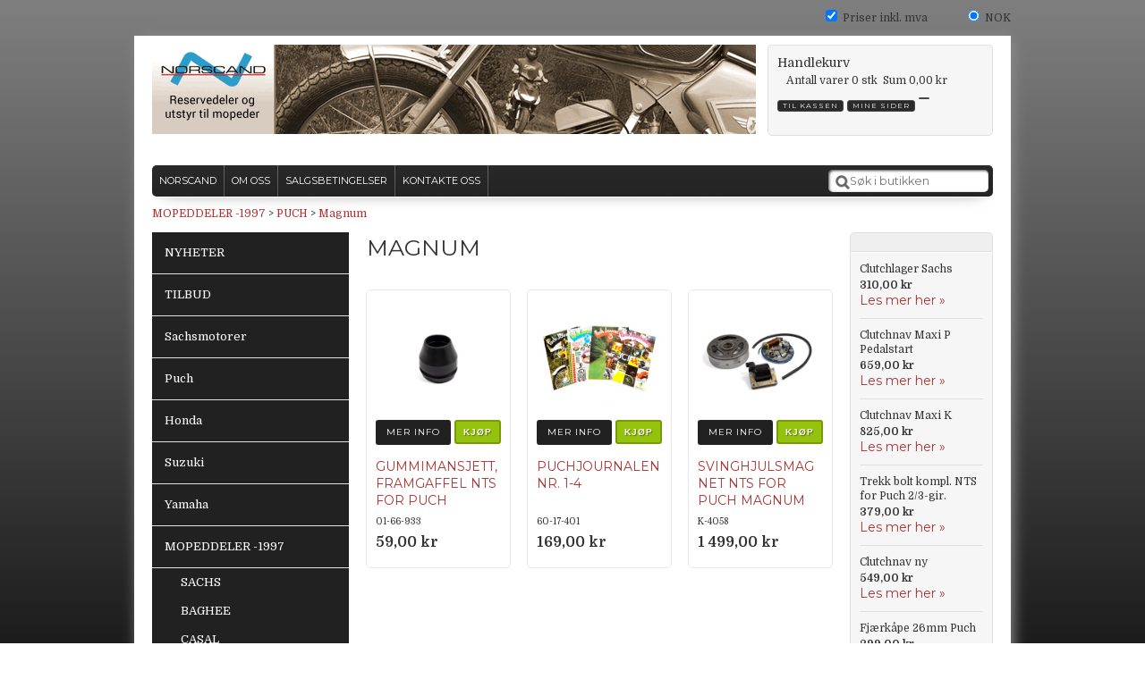

--- FILE ---
content_type: text/html; charset=utf-8
request_url: https://www.norscand.no/mopeddeler-1997/puch/magnum
body_size: 18757
content:

      <!DOCTYPE html>
      <html lang="nb" class="page-listproducts culture-nb ff-under-cart-active">
      <head id="ctl00_ctl00_Head1"><link rel="canonical" href="https://www.norscand.no/mopeddeler-1997/puch/magnum" />		<meta http-equiv="Content-Type" content="text/html; charset=utf-8" />
<link href="/SystemScripts/jquery/fancybox/jquery.fancybox.css" rel="stylesheet" type="text/css" />
<link href="/M1/Production/css/style.css" rel="stylesheet" type="text/css" />
<link href="/M1/Production/css/extra.css" rel="stylesheet" type="text/css" />
<link href="/M1/Production/css/stylefastcheckout.css" rel="stylesheet" type="text/css" />
<link href="/SystemCss/jquery-ui-custom.css" rel="stylesheet" type="text/css" />

          <script src="/bundle/jshead?v=5YJlCo1tIWjvJzMGCOhKk5uetmcSyMdZj3isgmySddo1"></script>

        <script>var JetshopData={"ChannelInfo":{"Active":1,"Total":1,"Data":{"1":{"Name":"Default","Cultures":["da-DK","de-DE","en-GB","fi-FI","nb-NO","sv-SE"],"DefaultCulture":"nb-NO","Currencies":["NOK"],"DefaultCurrency":"NOK"}}},"ProductId":0,"CategoryId":753,"NewsId":0,"ManufacturerId":0,"PageId":0,"Language":"nb","Culture":"nb-NO","Currency":"NOK","CurrencyDecimalSeparator":",","CurrencySymbol":"kr","CurrencyDisplay":"n $","VatIncluded":true,"BreadCrumbs":[["MOPEDDELER -1997","/mopeddeler-1997"],["PUCH","/mopeddeler-1997/puch"],["Magnum","/mopeddeler-1997/puch/magnum"]],"CategoryTemplate":1,"PriceList":"Standard","PriceListId":"2a4e8ddd-da0f-413a-8f63-33fdb9138aef","IsLoggedIn":false,"IsStage":false,"IsStartPage":false,"IsCheckoutHttps":false,"ConnectedCategories":null,"CanonicalCategoryId":0,"CanonicalBreadCrumbs":["www.norscand.no",""],"Urls":{"CountryRootUrl":"/","CheckoutUrl":"/checkout","StageCheckoutUrl":"/stage/checkout","ServicesUrl":"/Services","MyPagesUrl":"/my-pages","StageMyPagesUrl":"/stage/my-pages","LoginUrl":"/login","StageLoginUrl":"/stage/login","SignupUrl":"/signup","SignoutUrl":"/signout","MyPagesOrdersUrl":"/my-pages/orders","MyPagesOrderdetailsUrl":"/my-pages/orderdetails","MyPagesSettingsUrl":"/my-pages/settings","TermsAndConditionsUrl":"salgsbetingelser","CartServiceUrl":"/Services/CartInfoService.asmx/LoadCartInfo"},"Translations":{"FilterAllSelected":"Alle valgte","PlusVAT":"+ moms","Price":"Pris","ProceedToCheckout":"Gå til kassen","OnlyAvailableInWarehouse":"Bare i butikkene","OnlyAvailableInWebshop":"kun online","Menu":"Meny","ViewCart":"Se handlekurv","YourShoppingCart":"Din handlekurv","GettingCart":"Henter handlekurven...","IncludingVAT":"herav mva","Search":"Søke","Sort_ArticleNumber":"Artikkelnummer","Sort_Bestseller":"Bestseller","Sort_Custom":"Custom","Sort_DateAdded":"Lagt til","FilterMobileShowFilter":"Filtrer etter","FilterNoMatch":"Ingen treff for","FilterOk":"Velg","FilterReset":"Nullstill filter","FilterSearch":"Søk etter","FilterSelectAll":"Velg alle","FilterApplyFilter":"Vis produkter","FilterBuyButton":"Kjøp","FilterSelected":"Valgt","FilterStockStatus":"Tilgjengelighet","FilterYes":"Ja","FilterYourChoices":"Ditt valg","FilterClose":"Lukk","FilterInfoButton":"Mer info","FilterLoadMoreProducts":"Last inn flere produkter","FilterMaxPrice":"Pris opp til","FilterMinPrice":"Pris fra","ContinueShopping":"Handle mer","Total":"Summer","TotalItems":"Summer artikler","Cart":"Handlevogn","AddingItemToCart":"Legger vare i handlekurven...","ItemNumber":"Artikkelnummer","Quantity":"Antall","Article":"Artikkel","Sort_Name":"Artikkelnavn","Sort_Price":"Pris","Sort_SubName":"Underproduktnavn","ResponsiveMyPages_OrderCartRecreationItemErrorNotBuyable":"","ResponsiveMyPages_OrderCartRecreationItemErrorOutOfStock":""},"Images":{"20027":["01-66-933.jpg?timestamp=1746697076"],"19541":["Puch_1.jpg?timestamp=1682590483"],"20026":["K-4058.jpg?timestamp=1746696511","K-4058-2-av-3.jpg?timestamp=1746696538"]},"Products":{"20027":{"TemplateItems":[],"Images":["01-66-933.jpg?timestamp=1746697076"],"WasaLeasingMonthlyCost":null},"19541":{"TemplateItems":[],"Images":["Puch_1.jpg?timestamp=1682590483"],"WasaLeasingMonthlyCost":null},"20026":{"TemplateItems":[],"Images":["K-4058.jpg?timestamp=1746696511","K-4058-2-av-3.jpg?timestamp=1746696538"],"WasaLeasingMonthlyCost":null}},"CustomerGroups":null,"SelectedFilters":null,"Order":null,"Customer":{"FirstName":null,"LastName":null,"Email":null,"HasSubscribed":false,"Identifier":null,"MemberNumber":null,"ExternalCustomerId":null,"CheckMemberStatus":false},"DateTime":"2026-01-15T19:54:00+01:00"};</script><script type="text/javascript" src="/SystemScripts/jlib.js"></script>
          <script src="/bundle/jsbody?v=GmkY9Tyf-NYU-juSeQ3EBA6bb0hm8_yvuGsAsHQuDEo1"></script>

        <script type="text/javascript">
var UserIsTimeoutTitle = 'Økten er ikke lenger aktiv';
var UserIsTimeoutMessage = 'Siden vil lastes på nytt på grunn av inaktivitet.';
function ReloadAfterTimeout() {
window.location = 'https://www.norscand.no/mopeddeler-1997/puch/magnum';}
; function systemResetTimeout(){
                        clearTimeout(window.systemTimeoutChecker);
                        window.systemTimeoutChecker=setTimeout(function(){ UserIsTimeout(UserIsTimeoutTitle, UserIsTimeoutMessage, ReloadAfterTimeout); },1190000);
                    };</script>

<script>window.dataLayer = window.dataLayer || [];</script>

<script>
(function(i,s,o,g,r,a,m){i['GoogleAnalyticsObject']=r;i[r]=i[r]||function(){
(i[r].q=i[r].q||[]).push(arguments)},i[r].l=1*new Date();a=s.createElement(o),
m=s.getElementsByTagName(o)[0];a.async=1;a.src=g;m.parentNode.insertBefore(a,m)
})(window,document,'script','//www.google-analytics.com/analytics.js','ga');

ga('create', 'G-9XXYK64RCG', 'auto');
ga('send', 'pageview');

</script>
<title>
	Magnum - www.norscand.no
</title><meta name="description" content="Magnum" /><meta name="keywords" content="Magnum" /></head>
      <body id="ctl00_ctl00_bdy" class="three-columns">
      <form method="post" action="/mopeddeler-1997/puch/magnum" id="aspnetForm" autocomplete="off">
<div class="aspNetHidden">
<input type="hidden" name="__EVENTTARGET" id="__EVENTTARGET" value="" />
<input type="hidden" name="__EVENTARGUMENT" id="__EVENTARGUMENT" value="" />
<input type="hidden" name="__LASTFOCUS" id="__LASTFOCUS" value="" />
<input type="hidden" name="__VIEWSTATE" id="__VIEWSTATE" value="/[base64]/[base64]/[base64]/[base64]" />
</div>

<script type="text/javascript">
//<![CDATA[
var theForm = document.forms['aspnetForm'];
function __doPostBack(eventTarget, eventArgument) {
    if (!theForm.onsubmit || (theForm.onsubmit() != false)) {
        theForm.__EVENTTARGET.value = eventTarget;
        theForm.__EVENTARGUMENT.value = eventArgument;
        theForm.submit();
    }
}
//]]>
</script>


<script src="/WebResource.axd?d=1SYVfJI6ZauwFssmlmHfNFfV2fP_mPLZIsXfhhSOQWlAieGZhfRVAMUnLUlujp9NCXYnIfJUp6TchDNIJYEekDmtcakbh5CRZ_KvInU4dJM1&amp;t=638942282805310136" type="text/javascript"></script>


<script src="/ScriptResource.axd?d=2tCO-XTNAXurvhh_aKP1PuNx_WR3LXcvGrKuvF0lp_7QR1x5EG-6oqZb9S-GiYS4Qllpvqza_5ONUG8hrIql8mo7wZsOKGdtodxvfuAAP_PET2k6MJtTTNQsKa2e4Dnb7_ojgS2BvbX9PZNHvCuT3X4macDblfhrJ-c7oJTUtLkcVOiJPC78cYzIZvMAXc3D0&amp;t=32e5dfca" type="text/javascript"></script>
<script src="/ScriptResource.axd?d=jBEYVaD3FEzjc5wz-jw1R31Mf_3ord9DMddrwpOUibxHms30eWlBpGEk2xgtjhTdLTZ4jwS4WYjU3LwQ2URGpvEpvYmqKR_10IvZshoX5h6gpTLoBD6skIo7CX4HIige10BLt1JekP58thoRHfk4YKK08MaH7M4vlScP1z7gwxF6P4LUKbzpB3YEx4lgIM920&amp;t=32e5dfca" type="text/javascript"></script>
<script src="../../SystemScripts/Product.js?v=4" type="text/javascript"></script>
<script src="/ScriptResource.axd?d=[base64]&amp;t=ffffffffce68e30b" type="text/javascript"></script>
<script src="/ScriptResource.axd?d=[base64]&amp;t=ffffffffce68e30b" type="text/javascript"></script>
<script src="/ScriptResource.axd?d=[base64]&amp;t=ffffffffce68e30b" type="text/javascript"></script>
<script src="/ScriptResource.axd?d=[base64]&amp;t=ffffffffce68e30b" type="text/javascript"></script>
<script src="/ScriptResource.axd?d=pTCmGQXYXBvhwnp3sB8z8XqIi8r44qOqJFIuKzOCj0C-dLpmI8i-1Ozf9ZwLdvsMnuJjiL5F-8u_MPQt_3fuzatZIDopUAmHhoSZISzqwq1cyFO8ghjSxSt1qSDkzbZWsSpPsRiEeTTlQLazsd1gLwau-x8D9YYFL1VSRpNCdwUS36h6K4fFzyHPlDkEasmI0&amp;t=7d5986a" type="text/javascript"></script>
<script src="/ScriptResource.axd?d=OYVyBk1GzkWMYuGfM8q5BoRrmXC1k51ujc8c3lAbhHhgEX9pyXAhH0DR7CibSKHDI2ntDFp6_o5pAkHHNqGo8uYRP3tmeXdkAtvbwTVZbXEuv4fqgHEON9X9l4L9Jjsg7JI9Kf9wRdjGpd3DpLXkewvyeMTS40IBXhyPoXgyRAE1&amp;t=7d5986a" type="text/javascript"></script>
<script src="/ScriptResource.axd?d=9ocHRzy7CHwoKZtriLgZDOxZ2aiDcAGSE4fV4X0H0fMc2cosEmlyXTUYQlrDPvkPBRLUS-uwUCRRMxmQRIeqRV3WVIkA-_n3Y8bLiIrl2aGcaDdFWizDDaU1EuF-Sn98QopC_d_2BlMze7dVJac3mZ-MNLqC12mNMaA8rEmB97g1&amp;t=7d5986a" type="text/javascript"></script>
<script src="/ScriptResource.axd?d=6-2P9rp5UlYkdkcvLdGDfybcOtCALabJ2_s0cfLXWFxituTDU7S_jmurX3zTF5enf6gJvHQwQGyvaOonFvRLdkF2Cmsecry0dd49vFw3_L2IGsTym2Ok4PSTyjXv1xyu_rWF5rbuFDVa39367_329yVAXnBHcC1IhOo8hfxUbDk1&amp;t=7d5986a" type="text/javascript"></script>
<script src="/ScriptResource.axd?d=Z4OdJxLV5w5fqmWZ-stJ-4lPJ3ZWT3R8tB8Dv45asfJoYJG1PePMwFWbypECkmXeIUAUUHV_3Ec7YNJ_la5h9i2EF76inLccfza5QOnl5wOSVaMrg2H8qpLHim1VIcpVn_YhSPjYaSLqhU8YPEnTUzYwN40l0PNQ0ORrhYrjvoOUOgNNopYDdZS5npP4b9if0&amp;t=7d5986a" type="text/javascript"></script>
<script src="/ScriptResource.axd?d=jUXnz37GA_P7dFEuLIIw40z5Gj070DGPa4_TcLt55ZMjoATi_tMlzSmnjiS6SjOO2TNaWaevyZcE6XzGIn5cDvhFq0z5U-kuf4IkV7GWKm-RCbJN6mckP_7QM0Y3GKwmxlrJXfqOalsfGFZjEdiNGvZ0bBX7VM2-BJGDL-XDOFk1&amp;t=7d5986a" type="text/javascript"></script>
<script src="/ScriptResource.axd?d=Xvn9xuOrOJ7Bpcye8PZ4pmrYG1jpN1DKhpetCs7JKesvxZFI7Ygz34mHtCY2Y4rQ_uw5gspilGxB8Q8hr3txymbno0GrALrxIQUgdsgChc_RTPT7DGNXH6rAiCpBFtutXegZ63OJUkly2jdtYjXcgU9rNUCAZXx3zFlz4QUtwxw1&amp;t=7d5986a" type="text/javascript"></script>
<script src="../../Services/General.asmx/js" type="text/javascript"></script>
			<div class="aspNetHidden">

				<input type="hidden" name="__VIEWSTATEGENERATOR" id="__VIEWSTATEGENERATOR" value="C5724159" />
				<input type="hidden" name="__EVENTVALIDATION" id="__EVENTVALIDATION" value="/wEdAAfQ4Rsnh7W01JyEypaFrJcw6oSTpmQOezSHlAj3hv9iSBTK/7S1aRdID6NxsRLMq4s52vPRlJfwz5yXVrzpyH9TI0pMBLlCmutaxWddnAkvP/EKD+aCjkVOLohtnsJNxg4AxCjeMCdmvub7oNGabR0P2yR1NdGSYzMosR0xkVp17+4UmP9QdfksUEoAb2z7vEw=" />
			</div>
      <script type="text/javascript">
//<![CDATA[
Sys.WebForms.PageRequestManager._initialize('ctl00$ctl00$sm', 'aspnetForm', [], [], [], 90, 'ctl00$ctl00');
//]]>
</script>


      <script type="text/javascript">
        var alertText = 'Du må fylle ut mer enn 1 tegn.';
      </script>

<div id="cip"><div id="ctl00_ctl00_cip_tag">

</div><div id="ctl00_ctl00_cip_anShow">

</div><div id="ctl00_ctl00_cip_anClose">

</div></div>
<div class="popup-info-box">
    <div class="popup-info-box-close">
    </div>
    <div class="popup-info-box-content">
    </div>
</div>


<div id="document-wrapper" class="clear">
    <div id="page-top">
    </div>
    <div id="main-wrapper" class="clear">
        <div id="border-top">
            <div class="inner">
                <div class="culture-selector-wrapper">
                    





                </div>
                <div class="currency-selector-wrapper">
                    <span id="ctl00_ctl00_ctl02_ctl00_ctl00_spanCurrencySelectorItem" class="CurrencySelectorItem selected">
    
        <span class="currency-selector-item">
            <span id="ctl00_ctl00_ctl02_ctl00_ctl00_labHeader"></span>
            <span class="CurrencySelectorInput CurrencySelectorInput1">
                <input id="ctl00_ctl00_ctl02_ctl00_ctl00_currencySelectorOption" type="radio" checked="checked" onchange="Services.general.SetDisplayCurrency(&#39;NOK&#39;);return false;" value="currencySelectorOption" />
            </span>
            <span class="CurrencySelectorLabel CurrencySelectorLabel1">
                <label for="ctl00_ctl00_ctl02_ctl00_ctl00_currencySelectorOption" id="ctl00_ctl00_ctl02_ctl00_ctl00_labCurrency">NOK</label>
            </span>
        </span>
    
    
</span>
                </div>
                <div class="vat-selector-wrapper">
    <span class="vat-selector-input">
        <input id="ctl00_ctl00_ctl03_ctl00_ctl00_vatSelectorChkVAT" type="checkbox" name="ctl00$ctl00$ctl03$ctl00$ctl00$vatSelectorChkVAT" checked="checked" onclick="javascript:setTimeout(&#39;__doPostBack(\&#39;ctl00$ctl00$ctl03$ctl00$ctl00$vatSelectorChkVAT\&#39;,\&#39;\&#39;)&#39;, 0)" />
    </span>
    <span class="vat-selector-label">
        <span id="ctl00_ctl00_ctl03_ctl00_ctl00_VatSelectorLabel">Priser inkl. mva</span>
    </span>
</div>
            </div>
        </div>
        <div id="wrapper-page">
            <div id="border-left">
                <div class="inner">
                    <div class="inner2">
                    </div>
                </div>
            </div>
            <div id="wrapper-page-content">
                <div id="header">
                    <div class="logo-wrapper">
    <div class="logo-header">
        <span id="ctl00_ctl00_ctl04_ctl00_ctl00_labTitle"></span></div>
    <div class="logo-body">
        <input type="image" name="ctl00$ctl00$ctl04$ctl00$ctl00$imgLogo" id="ctl00_ctl00_ctl04_ctl00_ctl00_imgLogo" title="Trysil Bilberging As NO 982 495 571 mva" src="/production/images/logo.png" alt="Trysil Bilberging As NO 982 495 571 mva" />
    </div>
    <div class="logo-footer"></div>
</div>

                    <div class="cart-area-wrapper">
                        
<div class="small-cart-wrapper">
    <div class="small-cart-header">
        <span><span id="ctl00_ctl00_Cart1_ctl00_ctl00_SmallCartHeaderLabel">Handlekurv</span></span>
    </div>
    <div id="ctl00_ctl00_Cart1_ctl00_ctl00_SmallCartBody" class="small-cart-body">
        <div class="small-cart-items">
             <span class="small-cart-items-label"><span id="ctl00_ctl00_Cart1_ctl00_ctl00_SmallCartItemsLabel">Antall varer</span></span>
             <span class="small-cart-items-value">0</span>
             <span class="small-cart-items-suffix"><span id="ctl00_ctl00_Cart1_ctl00_ctl00_SmallCartItemsPcs">stk</span></span>
        </div>
        <div id="ctl00_ctl00_Cart1_ctl00_ctl00_SmallCartSumPanel" class="small-cart-sum">
	
            <span class="small-cart-sum-label"><span id="ctl00_ctl00_Cart1_ctl00_ctl00_SmallCartSummaLabel">Sum</span></span>
            <span class="small-cart-sum-value">0,00 kr</span>
        
</div>
    </div>
    

<div class="SmallCartButtons">
    <a class="button checkout-text button-disabled" id="ctl00_ctl00_Cart1_ctl00_ctl00_CartNavigation_ctl00_ctl00_CheckoutButton" rel="nofollow"><span>Til kassen</span></a>
    <a class="button mypages-text button-disabled" id="ctl00_ctl00_Cart1_ctl00_ctl00_CartNavigation_ctl00_ctl00_MyPagesButton" rel="nofollow"><span>Mine sider</span></a>
    <a class="button fancybox-iframe-login login-text" id="ctl00_ctl00_Cart1_ctl00_ctl00_CartNavigation_ctl00_ctl00_LoginText" href="https://www.norscand.no/FastLogin.aspx?ReturnURL=%2fmopeddeler-1997%2fpuch%2fmagnum" rel="nofollow"><span></span></a>
    
</div>
    
    <div class="small-cart-footer">
    </div>
</div>
                        <div id='FreeFreight_Cart' onclick='SwitchExpand(this);'></div>

                        <!--Voucher is no longer supported-->
                    </div>
                    <div class="sub-cart-wrapper"></div>
                    <div id="nav-wrapper">
                        <div class="nav-bar">
                            <div id="ctl00_ctl00_ctl05_ctl00_ctl00_pnlPageLinkWrapper" class="page-link-wrapper pagelink1">
	
    <a id="ctl00_ctl00_ctl05_ctl00_ctl00_hlPage" class="page-link" href="/"><span class="link-spacer-left"><span id="ctl00_ctl00_ctl05_ctl00_ctl00_labSeparator"></span></span><span id="ctl00_ctl00_ctl05_ctl00_ctl00_labText" class="link-text">Norscand</span><span class="link-spacer-right"></span></a>

</div><div id="ctl00_ctl00_ctl05_ctl01_ctl00_pnlPageLinkWrapper" class="page-link-wrapper pagelink2">
	
    <a id="ctl00_ctl00_ctl05_ctl01_ctl00_hlPage" class="page-link" href="/om-oss"><span class="link-spacer-left"><span id="ctl00_ctl00_ctl05_ctl01_ctl00_labSeparator"></span></span><span id="ctl00_ctl00_ctl05_ctl01_ctl00_labText" class="link-text">Om oss</span><span class="link-spacer-right"></span></a>

</div><div id="ctl00_ctl00_ctl05_ctl02_ctl00_pnlPageLinkWrapper" class="page-link-wrapper pagelink3">
	
    <a id="ctl00_ctl00_ctl05_ctl02_ctl00_hlPage" class="page-link" href="/salgsbetingelser"><span class="link-spacer-left"><span id="ctl00_ctl00_ctl05_ctl02_ctl00_labSeparator"></span></span><span id="ctl00_ctl00_ctl05_ctl02_ctl00_labText" class="link-text">Salgsbetingelser</span><span class="link-spacer-right"></span></a>

</div><div id="ctl00_ctl00_ctl05_ctl03_ctl00_pnlPageLinkWrapper" class="page-link-wrapper pagelink4">
	
    <a id="ctl00_ctl00_ctl05_ctl03_ctl00_hlPage" class="page-link" href="/kontakte-oss"><span class="link-spacer-left"><span id="ctl00_ctl00_ctl05_ctl03_ctl00_labSeparator"></span></span><span id="ctl00_ctl00_ctl05_ctl03_ctl00_labText" class="link-text">Kontakte oss</span><span class="link-spacer-right"></span></a>

</div>
                        </div>
                        <div id="ctl00_ctl00_searchBox" DisplayType="Basic" class="search-box-wrapper">
	<div class="search-box-header">S&#248;k i butikken</div><div class="search-box-body"><div class="search-box-input"><input name="ctl00$ctl00$searchBox$tbSearch" id="ctl00_ctl00_searchBox_tbSearch" type="search" placeholder="Søk i butikken" /></div><div class="search-box-button"><a id="ctl00_ctl00_searchBox_SearchBoxButton" class="search-icon" title="Search" href="javascript:DoSearch(&#39;/searchresults&#39;, &#39;ctl00_ctl00_searchBox_tbSearch&#39;, &quot;Du må fylle ut mer enn 1 tegn.&quot;, 20);"><img src="../../M1/Production/images/buttons/nb-NO/search.png" /></a></div></div><div class="search-box-footer"></div>
</div>
                    </div>
                    
                    <div id="sub-nav-wrapper">
                        <a class="breadcrumb-link" href="/mopeddeler-1997">MOPEDDELER -1997</a><span class="breadcrumb-spacer"> > </span><a class="breadcrumb-link" href="/mopeddeler-1997/puch">PUCH</a><span class="breadcrumb-spacer"> > </span><a class="breadcrumb-link" href="/mopeddeler-1997/puch/magnum">Magnum</a>
                    </div>
                </div>
                <div class="marquee"></div>
                
      <div id="content-wrapper" >
    
                <div id="left-area">
                    <div class="content">
                        <!-- Column 1 -->
                        <div id='FreeFreight_LeftArea' onclick='SwitchExpand(this);'></div>

						<ul id="category-navigation" class="category-navigation lv1"><li class="lv1 pos1 first"><a href="/nyheter-1">NYHETER</a></li><li class="lv1 pos2"><a href="/tilbud">TILBUD</a></li><li class="lv1 pos3 has-subcategories"><a href="/sachsmotorer">Sachsmotorer</a></li><li class="lv1 pos4 has-subcategories"><a href="/puch">Puch</a></li><li class="lv1 pos5 has-subcategories"><a href="/honda">Honda</a></li><li class="lv1 pos6 has-subcategories"><a href="/suzuki">Suzuki</a></li><li class="lv1 pos7 has-subcategories"><a href="/yamaha">Yamaha</a></li><li class="lv1 pos8 active has-subcategories"><a href="/mopeddeler-1997">MOPEDDELER -1997</a><ul class="lv2"><li class="lv2 pos1 first has-subcategories"><a href="/mopeddeler-1997/sachs">SACHS</a></li><li class="lv2 pos2 has-subcategories"><a href="/mopeddeler-1997/baghee">BAGHEE</a></li><li class="lv2 pos3 has-subcategories"><a href="/mopeddeler-1997/casal">CASAL</a></li><li class="lv2 pos4 has-subcategories"><a href="/mopeddeler-1997/crescent-1965">CRESCENT -1965</a></li><li class="lv2 pos5"><a href="/mopeddeler-1997/dkw">DKW</a></li><li class="lv2 pos6 has-subcategories"><a href="/mopeddeler-1997/fram-king">FRAM-KING</a></li><li class="lv2 pos7 has-subcategories"><a href="/mopeddeler-1997/gilera">GILERA</a></li><li class="lv2 pos8"><a href="/mopeddeler-1997/hercules">HERCULES</a></li><li class="lv2 pos9 has-subcategories"><a href="/mopeddeler-1997/husqvarna">HUSQVARNA</a></li><li class="lv2 pos10 has-subcategories"><a href="/mopeddeler-1997/ilo">ILO</a></li><li class="lv2 pos11 has-subcategories"><a href="/mopeddeler-1997/kreidler">KREIDLER</a></li><li class="lv2 pos12"><a href="/mopeddeler-1997/ktm">KTM</a></li><li class="lv2 pos13 has-subcategories"><a href="/mopeddeler-1997/mcbmonarkcrescent">MCB(Monark/Crescent)</a></li><li class="lv2 pos14 has-subcategories"><a href="/mopeddeler-1997/mustang">MUSTANG</a></li><li class="lv2 pos15"><a href="/mopeddeler-1997/nsu">NSU</a></li><li class="lv2 pos16 has-subcategories"><a href="/mopeddeler-1997/piaggio">PIAGGIO</a></li><li class="lv2 pos17 active has-subcategories"><a href="/mopeddeler-1997/puch">PUCH</a><ul class="lv3"><li class="lv3 pos1 first has-subcategories"><a href="/mopeddeler-1997/puch/alabama">Alabama</a></li><li class="lv3 pos2 has-subcategories"><a href="/mopeddeler-1997/puch/dakota">Dakota</a></li><li class="lv3 pos3 has-subcategories"><a href="/mopeddeler-1997/puch/florida-mfl">Florida mfl.</a></li><li class="lv3 pos4 active selected has-subcategories"><a href="/mopeddeler-1997/puch/magnum">Magnum</a><ul class="lv4"><li class="lv4 pos1 first"><a href="/mopeddeler-1997/puch/magnum/bakhjul">Bakhjul</a></li><li class="lv4 pos2"><a href="/mopeddeler-1997/puch/magnum/bensintank">Bensintank</a></li><li class="lv4 pos3"><a href="/mopeddeler-1997/puch/magnum/cylindertopplock">Cylinder/Topplock</a></li><li class="lv4 pos4"><a href="/mopeddeler-1997/puch/magnum/dekaler">Dekaler</a></li><li class="lv4 pos5"><a href="/mopeddeler-1997/puch/magnum/drev-kedja">Drev & Kedja</a></li><li class="lv4 pos6"><a href="/mopeddeler-1997/puch/magnum/eldelarchassi">Eldelar/Chassi</a></li><li class="lv4 pos7"><a href="/mopeddeler-1997/puch/magnum/framgaffel">Framgaffel</a></li><li class="lv4 pos8"><a href="/mopeddeler-1997/puch/magnum/framhjultrumbroms">Framhjul/trumbroms</a></li><li class="lv4 pos9"><a href="/mopeddeler-1997/puch/magnum/forgasareinsug">Förgasare/Insug</a></li><li class="lv4 pos10"><a href="/mopeddeler-1997/puch/magnum/forgasardelar-17mm">Förgasardelar 17mm</a></li><li class="lv4 pos11"><a href="/mopeddeler-1997/puch/magnum/generatortandning">Generator/tändning</a></li><li class="lv4 pos12"><a href="/mopeddeler-1997/puch/magnum/kickstart">Kickstart</a></li><li class="lv4 pos13"><a href="/mopeddeler-1997/puch/magnum/kolvkolvringar">Kolv/kolvringar</a></li><li class="lv4 pos14"><a href="/mopeddeler-1997/puch/magnum/koppling">Koppling</a></li><li class="lv4 pos15"><a href="/mopeddeler-1997/puch/magnum/motorkapor">Motorkåpor</a></li><li class="lv4 pos16"><a href="/mopeddeler-1997/puch/magnum/packningar-packboxar">Packningar & Packboxar</a></li><li class="lv4 pos17"><a href="/mopeddeler-1997/puch/magnum/styrehandtagwire">Styre/Handtag/Wire</a></li><li class="lv4 pos18"><a href="/mopeddeler-1997/puch/magnum/stotdampare-svinggaffel">Stötdämpare & Svinggaffel</a></li><li class="lv4 pos19"><a href="/mopeddeler-1997/puch/magnum/vevaxelramlager">Vevaxel/ramlager</a></li><li class="lv4 pos20 last"><a href="/mopeddeler-1997/puch/magnum/vaxelmekanism">Växelmekanism</a></li></ul></li><li class="lv3 pos5 has-subcategories"><a href="/mopeddeler-1997/puch/maxi">Maxi</a></li><li class="lv3 pos6 has-subcategories"><a href="/mopeddeler-1997/puch/monza-mfl">Monza mfl</a></li><li class="lv3 pos7 has-subcategories"><a href="/mopeddeler-1997/puch/racing">Racing</a></li><li class="lv3 pos8 last"><a href="/mopeddeler-1997/puch/ovriga">Övriga</a></li></ul></li><li class="lv2 pos18 has-subcategories"><a href="/mopeddeler-1997/rex">REX</a></li><li class="lv2 pos19 has-subcategories"><a href="/mopeddeler-1997/solex">SOLEX</a></li><li class="lv2 pos20 has-subcategories"><a href="/mopeddeler-1997/tempo-dbs">TEMPO </a></li><li class="lv2 pos21 has-subcategories"><a href="/mopeddeler-1997/tomos">TOMOS</a></li><li class="lv2 pos22 has-subcategories"><a href="/mopeddeler-1997/victoria">VICTORIA</a></li><li class="lv2 pos23 has-subcategories"><a href="/mopeddeler-1997/zndapp">ZÜNDAPP</a></li><li class="lv2 pos24 last"><a href="/mopeddeler-1997/ovriga">ÖVRIGA</a></li></ul></li><li class="lv1 pos9 has-subcategories"><a href="/varemoped">FLAKMOPED</a></li><li class="lv1 pos10 has-subcategories"><a href="/universal">UNIVERSAL</a></li><li class="lv1 pos11 has-subcategories"><a href="/tempotrim">TEMPOTRIM</a></li><li class="lv1 pos12"><a href="/ferdige-pakker">FERDIGE PAKKER</a></li><li class="lv1 pos13 has-subcategories"><a href="/lifan-motorer">LIFAN MOTORER</a></li><li class="lv1 pos14 has-subcategories"><a href="/dekk">Dekk, Slanger og Felgbånd</a></li><li class="lv1 pos15"><a href="/ovrig">Øvrig</a></li><li class="lv1 pos16 last"><a href="/div-forgasser">Div. forgasser</a></li></ul>
                        
                        <div id="ctl00_ctl00_itc">
				<div class="InfoTextWrapper"><img src="/systemimages/cmn/partnericons-visa.png" alt="Visa" title="Visa" class="jspartner-logo jspartner-logos-visa" />
<img src="/systemimages/cmn/partnericons-mastercard.png" alt="MasterCard" title="MasterCard" class="jspartner-logo jspartner-logos-mastercard" />
<img src="/systemimages/cmn/partnericons-klarnafaktura-new.png" alt="Klarna Faktura" title="Klarna Faktura" class="jspartner-logo jspartner-logos-klarnafaktura-new" />
<img src="/systemimages/cmn/partnericons-klarnakonto-new.png" alt="Klarna Konto" title="Klarna Konto" class="jspartner-logo jspartner-logos-klarnakonto-new" />


<!--
<div style="text-align:center;">
<img border="0" src="pub_images/original/visa_mastercard_2_1__1777.gif
">
 <br /><br />
<div style=" padding-top: 6px; display: block; width: 150px; text-align: center; background-color: white;">
<a href="http://klarna.com/sv/betala/klarna-faktura" target="_blank"><img border="0" src="/img/cmn/klarna_faktureramig.jpg"></a><br>

<a href="http://klarna.com/sv/betala/klarna-konto" target="_blank"><img border="0" src="/img/cmn/klarna_konto.jpg"></a><br>
</div>

</div> --></div>
			</div>
                    </div>
                </div>
                <div id="main-area">
                            
                    <div class="content">
                        <!-- Column 2 -->
                        

<div class="CategoryPageWrapper">
    
    

    <div class='category-header-wrapper'><div class='category-header-title'><h1>Magnum</h1></div><div class='category-header-subtitle'></div></div>
		    
      <div id="ctl00_ctl00_main_rightmain_ctl02_ctl02_pnlRest" class="product-outer-wrapper" class="product-outer-wrapper" data-id="20027">
				
    
		    <div class="product-wrapper">
		        <div class="product-image"><a id="ctl00_ctl00_main_rightmain_ctl02_ctl02_hlImageLink" href="/mopeddeler-1997/puch/magnum/gummimansjett--framgaffel-nts-for-puch-magnum-x"><img id="ctl00_ctl00_main_rightmain_ctl02_ctl02_imgRest" class="lazyimg" title="" data-original="/pub_images/medium/01-66-933.jpg?timestamp=1746697076" src="../../Production/images/grey.gif" alt="Gummimansjett, framgaffel NTS for Puch Magnum X" /></a></div>
		        <div class="product-buttons">
                    <a class="button-info" id="ctl00_ctl00_main_rightmain_ctl02_ctl02_linkView" href="/mopeddeler-1997/puch/magnum/gummimansjett--framgaffel-nts-for-puch-magnum-x"><span>Mer info</span></a><a class="buy-button" id="ctl00_ctl00_main_rightmain_ctl02_ctl02_buyLink" onclick="AddItemToCart(this,'ctl00_ctl00_main_rightmain_ctl02_ctl02', '20027', 'nb-NO', null, null, false);"><span>Kj&#248;p</span></a>
                </div>
		        <div class="product-name"><h3><a id="ctl00_ctl00_main_rightmain_ctl02_ctl02_hlName" title="Gummimansjett, framgaffel NTS for Puch Magnum X" data-productid="20027" href="/mopeddeler-1997/puch/magnum/gummimansjett--framgaffel-nts-for-puch-magnum-x">Gummimansjett, framgaffel NTS for Puch Magnum X</a></h3><span id="ctl00_ctl00_main_rightmain_ctl02_ctl02_labSubNameRest" class="product-subname"></span></div>
		        <div class="product-list-article-number"><span id="ctl00_ctl00_main_rightmain_ctl02_ctl02_labArticleNo">01-66-933</span></div>
		        <div class="product-price"><div id="ctl00_ctl00_main_rightmain_ctl02_ctl02_pnlPrice" class="price-standard">
					<span id="ctl00_ctl00_main_rightmain_ctl02_ctl02_labProductListPrice" class="price-amount">59,00&nbsp;kr</span>
				</div><div class="price-previous"><span id="ctl00_ctl00_main_rightmain_ctl02_ctl02_labPricePrevious" class="price-amount"></span></div></div>
		        <div class="product-list-description"><span id="ctl00_ctl00_main_rightmain_ctl02_ctl02_labDescription"></span></div>
		    </div>
            
      
			</div>
    
		
		    
      <div id="ctl00_ctl00_main_rightmain_ctl02_ctl03_pnlRest" class="product-outer-wrapper" class="product-outer-wrapper" data-id="19541">
				
    
		    <div class="product-wrapper">
		        <div class="product-image"><a id="ctl00_ctl00_main_rightmain_ctl02_ctl03_hlImageLink" href="/mopeddeler-1997/puch/magnum/puchjournalen-nr-1-4"><img id="ctl00_ctl00_main_rightmain_ctl02_ctl03_imgRest" class="lazyimg" title="" data-original="/pub_images/medium/Puch_1.jpg?timestamp=1682590483" src="../../Production/images/grey.gif" alt="Puchjournalen Nr. 1-4" /></a></div>
		        <div class="product-buttons">
                    <a class="button-info" id="ctl00_ctl00_main_rightmain_ctl02_ctl03_linkView" href="/mopeddeler-1997/puch/magnum/puchjournalen-nr-1-4"><span>Mer info</span></a><a class="buy-button" id="ctl00_ctl00_main_rightmain_ctl02_ctl03_buyLink" onclick="AddItemToCart(this,'ctl00_ctl00_main_rightmain_ctl02_ctl03', '19541', 'nb-NO', null, null, false);"><span>Kj&#248;p</span></a>
                </div>
		        <div class="product-name"><h3><a id="ctl00_ctl00_main_rightmain_ctl02_ctl03_hlName" title="Puchjournalen Nr. 1-4" data-productid="19541" href="/mopeddeler-1997/puch/magnum/puchjournalen-nr-1-4">Puchjournalen Nr. 1-4</a></h3><span id="ctl00_ctl00_main_rightmain_ctl02_ctl03_labSubNameRest" class="product-subname"></span></div>
		        <div class="product-list-article-number"><span id="ctl00_ctl00_main_rightmain_ctl02_ctl03_labArticleNo">60-17-401</span></div>
		        <div class="product-price"><div id="ctl00_ctl00_main_rightmain_ctl02_ctl03_pnlPrice" class="price-standard">
					<span id="ctl00_ctl00_main_rightmain_ctl02_ctl03_labProductListPrice" class="price-amount">169,00&nbsp;kr</span>
				</div><div class="price-previous"><span id="ctl00_ctl00_main_rightmain_ctl02_ctl03_labPricePrevious" class="price-amount"></span></div></div>
		        <div class="product-list-description"><span id="ctl00_ctl00_main_rightmain_ctl02_ctl03_labDescription"></span></div>
		    </div>
            
      
			</div>
    
		
		    
      <div id="ctl00_ctl00_main_rightmain_ctl02_ctl04_pnlRest" class="product-outer-wrapper" class="product-outer-wrapper" data-id="20026">
				
    
		    <div class="product-wrapper">
		        <div class="product-image"><a id="ctl00_ctl00_main_rightmain_ctl02_ctl04_hlImageLink" href="/mopeddeler-1997/puch/magnum/svinghjulsmagnet-nts-for-puch-magnum"><img id="ctl00_ctl00_main_rightmain_ctl02_ctl04_imgRest" class="lazyimg" title="" data-original="/pub_images/medium/K-4058.jpg?timestamp=1746696511" src="../../Production/images/grey.gif" alt="Svinghjulsmagnet NTS for Puch Magnum" /></a></div>
		        <div class="product-buttons">
                    <a class="button-info" id="ctl00_ctl00_main_rightmain_ctl02_ctl04_linkView" href="/mopeddeler-1997/puch/magnum/svinghjulsmagnet-nts-for-puch-magnum"><span>Mer info</span></a><a class="buy-button" id="ctl00_ctl00_main_rightmain_ctl02_ctl04_buyLink" onclick="AddItemToCart(this,'ctl00_ctl00_main_rightmain_ctl02_ctl04', '20026', 'nb-NO', null, null, false);"><span>Kj&#248;p</span></a>
                </div>
		        <div class="product-name"><h3><a id="ctl00_ctl00_main_rightmain_ctl02_ctl04_hlName" title="Svinghjulsmagnet NTS for Puch Magnum" data-productid="20026" href="/mopeddeler-1997/puch/magnum/svinghjulsmagnet-nts-for-puch-magnum">Svinghjulsmagnet NTS for Puch Magnum</a></h3><span id="ctl00_ctl00_main_rightmain_ctl02_ctl04_labSubNameRest" class="product-subname"></span></div>
		        <div class="product-list-article-number"><span id="ctl00_ctl00_main_rightmain_ctl02_ctl04_labArticleNo">K-4058</span></div>
		        <div class="product-price"><div id="ctl00_ctl00_main_rightmain_ctl02_ctl04_pnlPrice" class="price-standard">
					<span id="ctl00_ctl00_main_rightmain_ctl02_ctl04_labProductListPrice" class="price-amount">1 499,00&nbsp;kr</span>
				</div><div class="price-previous"><span id="ctl00_ctl00_main_rightmain_ctl02_ctl04_labPricePrevious" class="price-amount"></span></div></div>
		        <div class="product-list-description"><span id="ctl00_ctl00_main_rightmain_ctl02_ctl04_labDescription">Tekniske data:<br />Statorplate, ytre diameter: Ø= ca. 90 mm<br />Statorplate, boltavstand c-c: ca. ...</span></div>
		    </div>
            
      
			</div>
    
		
</div>

                    </div>
                            
                    <!-- Loading overlay has to be inside content wrapper beacuse right now we are only suporting overlay on the main content -->
                    <div id='loadingOverlay' style='display: none; position: absolute; background: #fff;
     z-index: 9999'>
                        <img id='imgLoad' style='position: absolute;' src='/Default/images/ajax-loader-big.gif' />
                    </div>
                </div>
                
    

<div id="right-area">
    <div class="content">
        <!-- Column 3 -->
        <div id='FreeFreight_RightArea' onclick='SwitchExpand(this);'></div>
			
        
        
        <div id="ctl00_ctl00_right_listproducts" class="simple-product-list-wrapper box-wrapper">
				<div class="simple-product-list-header box-header"></div><div class="simple-product-list-body box-body"><div class="simple-product-list-item"><div class="simple-product-list-item-text"><span class="simple-product-list-item-name">Clutchlager Sachs</span></div><div class="simple-product-list-item-price"><span class="price-standard"><span class="price-standard-price-amount"> 310,00 kr</span></span></div><div class="simple-product-list-item-read-more"><a href="/sachsmotorer/4-girs-corvette/motor/clutch/kopplingslager-sachs"><span>Les mer her &raquo;</span></a></div><div class="spacer"></div></div><div class="simple-product-list-item-separator"></div><div class="simple-product-list-item"><div class="simple-product-list-item-text"><span class="simple-product-list-item-name">Clutchnav Maxi P Pedalstart</span></div><div class="simple-product-list-item-price"><span class="price-standard"><span class="price-standard-price-amount"> 659,00 kr</span></span></div><div class="simple-product-list-item-read-more"><a href="/puch/kopplingsnav-maxi-p"><span>Les mer her &raquo;</span></a></div><div class="spacer"></div></div><div class="simple-product-list-item-separator"></div><div class="simple-product-list-item"><div class="simple-product-list-item-text"><span class="simple-product-list-item-name">Clutchnav Maxi K</span></div><div class="simple-product-list-item-price"><span class="price-standard"><span class="price-standard-price-amount"> 825,00 kr</span></span></div><div class="simple-product-list-item-read-more"><a href="/puch/kopplingsnav-maxi-k"><span>Les mer her &raquo;</span></a></div><div class="spacer"></div></div><div class="simple-product-list-item-separator"></div><div class="simple-product-list-item"><div class="simple-product-list-item-text"><span class="simple-product-list-item-name">Trekk bolt kompl. NTS for Puch 2/3-gir.</span></div><div class="simple-product-list-item-price"><span class="price-standard"><span class="price-standard-price-amount"> 379,00 kr</span></span></div><div class="simple-product-list-item-read-more"><a href="/puch/ds50-alabama-mexico/motor/clutch/dragbult-uppdaterad-kvalit"><span>Les mer her &raquo;</span></a></div><div class="spacer"></div></div><div class="simple-product-list-item-separator"></div><div class="simple-product-list-item"><div class="simple-product-list-item-text"><span class="simple-product-list-item-name">Clutchnav ny</span></div><div class="simple-product-list-item-price"><span class="price-standard"><span class="price-standard-price-amount"> 549,00 kr</span></span></div><div class="simple-product-list-item-read-more"><a href="/puch/n50-monza/motor/clutch/kopplingsnav-nya"><span>Les mer her &raquo;</span></a></div><div class="spacer"></div></div><div class="simple-product-list-item-separator"></div><div class="simple-product-list-item"><div class="simple-product-list-item-text"><span class="simple-product-list-item-name">Fjærkåpe 26mm Puch</span></div><div class="simple-product-list-item-price"><span class="price-standard"><span class="price-standard-price-amount"> 299,00 kr</span></span></div><div class="simple-product-list-item-read-more"><a href="/puch/ds50-alabama-mexico/motor/clutch/fjaderkapa-26mm-beg"><span>Les mer her &raquo;</span></a></div><div class="spacer"></div></div><div class="simple-product-list-item-separator"></div><div class="simple-product-list-item"><div class="simple-product-list-item-text"><span class="simple-product-list-item-name">Pedalarmssett NTS for Sachs 50/2, 50/3, 50/4</span></div><div class="simple-product-list-item-price"><span class="price-standard"><span class="price-standard-price-amount"> 519,00 kr</span></span></div><div class="simple-product-list-item-read-more"><a href="/mopeddeler-1997/sachs/sachs-50a/tramp-kapor/pedalarmar-transport"><span>Les mer her &raquo;</span></a></div><div class="spacer"></div></div><div class="simple-product-list-item-separator"></div><div class="simple-product-list-item"><div class="simple-product-list-item-text"><span class="simple-product-list-item-name">Pedalarmer Puch</span></div><div class="simple-product-list-item-price"><span class="price-standard"><span class="price-standard-price-amount"> 659,00 kr</span></span></div><div class="simple-product-list-item-read-more"><a href="/puch/pedalarmar-puch"><span>Les mer her &raquo;</span></a></div><div class="spacer"></div></div><div class="simple-product-list-item-separator"></div><div class="simple-product-list-item"><div class="simple-product-list-item-text"><span class="simple-product-list-item-name">Medbringer til kickstart Maxi/Magnum</span></div><div class="simple-product-list-item-price"><span class="price-standard"><span class="price-standard-price-amount"> 379,00 kr</span></span></div><div class="simple-product-list-item-read-more"><a href="/puch/medbringare-maximagnum"><span>Les mer her &raquo;</span></a></div><div class="spacer"></div></div><div class="simple-product-list-item-separator"></div><div class="simple-product-list-item"><div class="simple-product-list-item-text"><span class="simple-product-list-item-name">Kickaksel Puch Maxi 74-76</span></div><div class="simple-product-list-item-price"><span class="price-standard"><span class="price-standard-price-amount"> 419,00 kr</span></span></div><div class="simple-product-list-item-read-more"><a href="/puch/kickaxel-puch-maxi"><span>Les mer her &raquo;</span></a></div><div class="spacer"></div></div><div class="simple-product-list-item-separator"></div></div><div class="simple-product-list-footer box-footer"></div>
			</div>
        <div id="ctl00_ctl00_right_mpp">

			</div>
        <div id="ctl00_ctl00_right_itcRight">

			</div>
    </div>
</div>

      
                <div id="ctl00_ctl00_footerControlFooterArea" class="footer2-wrapper">
				<div class="footer2-header"></div><div class="footer2-body"></div><div class="footer2-footer"></div>
			</div>
                
      </div>
    
            </div>
            <div id="border-right">
                <div class="inner">
                    <div class="inner2">
                    </div>
                </div>
            </div>
        </div>
    </div>
    <div id="footer">
        <div class="footer-lower">
            <!-- Footer -->
            <div id="ctl00_ctl00_footerControl" class="footer-wrapper">
				<div class="footer-header"></div><div class="footer-body"><div class="footer-wrapper">
<div class="footer-box">
<h2>Finn oss</h2>
<p>Trysil Bilberging AS<br /><br /> Vestsidevegen 56 <br /> 2420 Trysil</p>
</div>
<div class="footer-box">
<h2>Kontakte oss</h2>
<p>Telefon: 62450990<br /><a href="mailto:norscand@trysilbb.no">norscand@trysilbb.no</a></p>
</div>
<div class="footer-box">
<h2>Les mere</h2>
<a href="/salgsbetingelser">Salgsbetingelser</a></div>
</div></div><div class="footer-footer"></div>
			</div>
            <div id="ctl00_ctl00_nlsu" class="newsletter-box-wrapper box-wrapper">
				<div class="newsletter-box-header box-header"><span>Nyhetsbrev</span></div><div class="newsletter-box-body box-body" onkeypress="javascript:return WebForm_FireDefaultButton(event, &#39;ctl00_ctl00_nlsu_ibEmail&#39;)">
					<div class="newsletter-box-text">Jeg vil abonnere p&#229; nyhetsbrevet</div><div class="newsletter-box-radio"><div class="newsletter-box-radio-subscribe"><input id="ctl00_ctl00_nlsu_register" type="radio" name="ctl00$ctl00$nlsu$newsLetterSignup" value="register" checked="checked" /><label>Registrere</label></div><div class="newsletter-box-radio-unsubscribe"><input id="ctl00_ctl00_nlsu_unregister" type="radio" name="ctl00$ctl00$nlsu$newsLetterSignup" value="unregister" /><label>Avregistrere</label></div></div><div class="newsletter-box-input"><input name="ctl00$ctl00$nlsu$tbEmail" type="text" id="ctl00_ctl00_nlsu_tbEmail" placeholder="Angi e-postadresse" /></div><div class="newsletter-box-button"><a class="button" id="ctl00_ctl00_nlsu_ibEmail"><span>OK</span></a></div><div style="clear:both;"><span id="ctl00_ctl00_nlsu_lblResult"></span></div>
				</div><div class="newsletter-box-footer box-footer"></div>
			</div>
        </div>
        <div id="ctl00_ctl00_jetShopLogoControl" class="infoTextLogo" style="display:none;visibility:hidden;">
				<div><img title="Webshop powered by Jetshop" src="/images/powered-by-jetshop.png" alt="Webshop powered by Jetshop" style="display:block;visibility:visible;" /></div>
			</div>
    </div>
</div>



      
			
<script type="text/javascript">
//<![CDATA[
Sys.Application.add_init(function() {
    $create(JetShop.StoreControls.AddToCartInformationPopup, {"closeAnimationID":"ctl00_ctl00_cip_aeClose","closeButtonImage":"/images/InfoMsgClose.gif","closeButtonToolTipText":"Stäng","displayDuration":10000,"showAnimationID":"ctl00_ctl00_cip_aeShow"}, null, null, $get("ctl00_ctl00_cip_tag"));
});
Sys.Application.add_init(function() {
    $create(Sys.Extended.UI.Animation.AnimationBehavior, {"id":"ctl00_ctl00_cip_aeShow","onClick":"{\"AnimationName\":\"Sequence\",\"AnimationTarget\":\"ctl00_ctl00_cip_tag\",\"AnimationChildren\":[{\"AnimationName\":\"FadeIn\",\"Duration\":\".2\",\"MinimumOpacity\":\"0\",\"MaximumOpacity\":\"1\",\"AnimationChildren\":[]},{\"AnimationName\":\"Pulse\",\"Duration\":\".1\",\"Iterations\":\"2\",\"MinimumOpacity\":\"0\",\"MaximumOpacity\":\"1\",\"AnimationChildren\":[]}]}"}, null, null, $get("ctl00_ctl00_cip_anShow"));
});
Sys.Application.add_init(function() {
    $create(Sys.Extended.UI.Animation.AnimationBehavior, {"id":"ctl00_ctl00_cip_aeClose","onClick":"{\"AnimationName\":\"Sequence\",\"AnimationTarget\":\"ctl00_ctl00_cip_tag\",\"AnimationChildren\":[{\"AnimationName\":\"Parallel\",\"Duration\":\".15\",\"Fps\":\"30\",\"AnimationChildren\":[{\"AnimationName\":\"StyleAction\",\"Attribute\":\"overflow\",\"Value\":\"hidden\",\"AnimationChildren\":[]},{\"AnimationName\":\"Scale\",\"ScaleFactor\":\"0.05\",\"Center\":\"true\",\"ScaleFont\":\"true\",\"FontUnit\":\"px\",\"AnimationChildren\":[]},{\"AnimationName\":\"FadeOut\",\"AnimationChildren\":[]},{\"AnimationName\":\"StyleAction\",\"Attribute\":\"width\",\"Value\":\"250px\",\"AnimationChildren\":[]},{\"AnimationName\":\"StyleAction\",\"Attribute\":\"height\",\"Value\":\"\",\"AnimationChildren\":[]},{\"AnimationName\":\"StyleAction\",\"Attribute\":\"fontSize\",\"Value\":\"11px\",\"AnimationChildren\":[]},{\"AnimationName\":\"StyleAction\",\"Attribute\":\"display\",\"Value\":\"none\",\"AnimationChildren\":[]}]}]}"}, null, null, $get("ctl00_ctl00_cip_anClose"));
});
Sys.Application.add_init(function() {
    $create(JetShop.StoreControls.SearchBox, {"IsNonFramed":"true","SearchBoxID":"tbSearch","SearchPage":"searchresults"}, null, null, $get("ctl00_ctl00_searchBox"));
});
Sys.Application.add_init(function() {
    $create(JetShop.StoreControls.NewsLetterSignUp, {"ShopTheme":"FrameworkBasic"}, null, null, $get("ctl00_ctl00_nlsu"));
});
//]]>
</script>
</form>
      <script type="text/javascript">
        jlib.init();
      </script><script>dataLayer.unshift({'setAppId':'js200201203','pageCategory':'web'});</script>
<script type='text/javascript'>$('img.lazyimg').lazyload();</script>
      </body>
      </html>
    

--- FILE ---
content_type: text/css
request_url: https://www.norscand.no/M1/Production/css/style.css
body_size: 5063
content:
/* Include base.css */
@import url(/SystemCss/base.css);
@import url(https://fonts.googleapis.com/css?family=Montserrat|Domine:400,700);

html, body, div, span, applet, object, iframe,
h1, h2, h3, h4, h5, h6, a, em, img,
table, tbody, tfoot, thead, tr, th, td {
}

table, tbody, tfoot, thead, tr, th, td {
}


/* GENERAL
----------------------------------------------------------------------------- */

body {
	/*background: url(/stage/images/custom/concrete_seamless.png);*/
	/* Permalink - use to edit and share this gradient: http://colorzilla.com/gradient-editor/#7f7f7f+0,000000+30 */
background: #7f7f7f; /* Old browsers */
background: -moz-linear-gradient(top,  #7f7f7f 0%, #000000 30%); /* FF3.6-15 */
background: -webkit-linear-gradient(top,  #7f7f7f 0%,#000000 30%); /* Chrome10-25,Safari5.1-6 */
background: linear-gradient(to bottom,  #7f7f7f 0%,#000000 30%); /* W3C, IE10+, FF16+, Chrome26+, Opera12+, Safari7+ */
filter: progid:DXImageTransform.Microsoft.gradient( startColorstr='#7f7f7f', endColorstr='#000000',GradientType=0 ); /* IE6-9 */

	font-family: 'Domine', serif;
}

h1 {
	font-family: 'Montserrat', sans-serif;
	text-transform: uppercase;
	font-weight: 400;
}

h2 {
	font-family: 'Montserrat', sans-serif;
	text-transform: uppercase;
	font-weight: 400;
}

h3 {
	font-family: 'Montserrat', sans-serif;
	text-transform: uppercase;
	font-weight: 400;
	font-size: 14px;
}

a, a:visited {
	color: #aa3333;
}

p {
	font-family: 'Domine', serif;
}

a:hover {
}

a img {
}

.watermark {
}

#main-wrapper {
}

#wrapper-page {
	box-shadow: 3px 2px 14px #8C8C8C;
}

#wrapper-page-content {
}

#border-left, #border-right {
}

#footer {
    margin-top: 30px;
}

.footer-lower {
    box-shadow: 3px 2px 14px #8C8C8C;
}

.footer-body {
    padding: 20px 0px;
}

/* CUSTOM FOOTER */
.footer-box {
    max-width: 160px;
    float: left;
    padding-right: 65px;
}
/* HIDDEN ELEMENTS */
div.product-attributes-params {
}

/* COLUMNS
----------------------------------------------------------------------------- */
#left-area, #main-area, #right-area {
}

#left-area div.content {
}

#main-area div.content {
}

.two-columns #main-area div.content {
	margin-top: -10px;
}

#right-area div.content {
}

.page-checkout #left-area,
.page-orderdetailsconfirmed #left-area {
}

.page-checkout .two-columns #main-area div.content,
.page-orderdetailsconfirmed #main-area div.content {
}

.page-mypages #right-area {
}

.page-mypages #main-area div.content {
}

/* BORDER TOP
----------------------------------------------------------------------------- */
#border-top {
}

#border-top div.inner {
}

div.culture-selector-wrapper {
}

div.culture-selector-wrapper span {
}

div.culture-selector-wrapper input {
}

div.currency-selector-wrapper {
}

div.vat-selector-wrapper {
}

/* FOOTER
----------------------------------------------------------------------------- */
div.footer2-wrapper {
}

div.footer-lower {

}

div.footer-wrapper {

}

.infoTextLogo {

}

/* HEADER
----------------------------------------------------------------------------- */
#header {
	height: 220px;
}

div.logo-wrapper {
	margin: 10px 0;
}

/* CART AREA
----------------------------------------------------------------------------- */
div.cart-area-wrapper {
	min-width: 250px;
	max-width: 250px;
	margin-top: 10px;
	height: 100px;
}

div.small-cart-wrapper {
}

div.small-cart-header {
}

div.small-cart-header h2 {
}

div.small-cart-body {
}

div.small-cart-items {
}

div.small-cart-sum {
}

span.small-cart-items-label, span.small-cart-sum-label {

}

div.SmallCartButtons {
}

div.SmallCartButtons div {
}

.SmallCartButtons .button {
    padding: 0px 5px;
    font-size: 8px;
    background: #2A2A2A;
    border: 1px solid #494949;
}

.SmallCartButtons .button:hover {
    background: #494949;
    border: 1px solid #494949;
}

div.CheckoutButton, div.MyPagesButton {
}

div.small-cart-wrapper div.KlarnaMonthlyCost {
}

div.FreeFreight_Cart {
}

div.FreeFreight_Cart_reached {
}

div.sub-cart-wrapper {
	background: none;
}

/* NAVIGATION
----------------------------------------------------------------------------- */
#nav-wrapper {
	background: #2A2A2A url(/images/custom/opacity15-black-bg.png) bottom left repeat-x;
}
#nav-wrapper .nav-bar {
	max-height: 35px;
	min-height: 35px;
}

#nav-wrapper .page-link-wrapper, #nav-wrapper span {
	font-family: 'Montserrat', sans-serif;
	font-weight: 400;
	text-transform: uppercase;
	font-size: 11px;
}

a.page-link, a.page-link:visited {
	height: 35px;
}

div.page-link-wrapper a:hover span.link-text {
}

div.pagelink-selected a span.link-text {
}

div.pagelink1 span.link-text {
}

span.link-text {
	padding: 0 8px;
	line-height: 35px;
}

span.link-spacer-right {
    background: #666666 url(/images/custom/opacity15-black-bg.png) bottom left repeat-x;
    height: 35px;
    width: 1px;
}

/* SUB NAVIGATION */
#sub-nav-wrapper {
}

div.breadcrumbs {
}

/* SEARCHBOX */
div.search-box-wrapper {
	margin: 5px;
}

div.search-box-header {
}

div.search-box-body {
	height: 25px;
	line-height: 25px;
}

div.search-box-input {
}

div.search-box-input input {
	font-family: 'Montserrat', sans-serif;
	font-weight: 400;
}

div.search-box-button {
}

/* MARQUEE
----------------------------------------------------------------------------- */
div.marquee {
}

/* PRODUCT CATEGORY TREE
----------------------------------------------------------------------------- */
.category-navigation, .category-navigation ul {
    list-style: none outside none;
    margin: 0;
    padding: 0;
    text-align: left;
}
.category-navigation {
    margin: 0 0 40px 0;
}

    .category-navigation a {
        cursor: pointer;
        display: block;
        border-radius: 0;
        text-decoration: none;
        font-weight: 400;
        font-size: 13px;

        color: #fff;
    }
    
    .category-navigation .has-subcategories>a:before {
        content: '\25ba';
        float: left;
        margin-left: -15px;
        margin-right: 0;
        color: #333333;
        font-size: 10px;
        line-height: 16px;
        display: none;
    }
    
    .category-navigation .active.has-subcategories>a:before {
        content: '\25ba';
        -webkit-transform: rotate(90deg);
        -moz-transform: rotate(90deg);
        -ms-transform: rotate(90deg);
        -o-transform: rotate(90deg);
        float: left;
        color: #333333;
        line-height: 16px;
        display: none;
    }
    
    .category-navigation > li > a {
        margin: 0;
        padding: 14px;
        background-color: #212121;
        border: none;
        border-bottom: 1px solid #dfdfdf;
    }

    .category-navigation > li > a:hover {
        background-color: #333333;
        color: #fff;
        border: none;
        border-bottom: 1px solid #dfdfdf;
    }

    .category-navigation .has-subcategories > ul {
        margin-left: 0;
        color: #333333;
    }

    .category-navigation .has-subcategories > ul > li > a {
        background-color: #212121;
        border: 0;

        border-radius: 0;
        margin: 0;
        padding: 7px 7px 7px 32px;
        font-weight: 400;
    }

    .category-navigation .has-subcategories > ul > li > a:hover {
        background-color: #333333;
        color: #fff;
        border: 0;
    }

    .category-navigation .has-subcategories > ul > li > ul > li > a {
        padding-left: 47px;
    }

    .category-navigation .selected > a {
        background-color: #333333 !important;
        border: 0 !important;
        color: #fff;
        font-weight: 700;
    }

/* MANUFACTURER SELECTOR
----------------------------------------------------------------------------- */
div.manufacturer-selector-wrapper {
}

div.manufacturer-selector-wrapper select {
}

/* PAGE, CATEGORY AND MANUFACTURER DETAILS
----------------------------------------------------------------------------- */
div.PageDetailsWrapper, div.category-header-wrapper, div.ManufacturerContentWrapperCssClass {
}

div.PageDetailsImage, div.category-page-image, div.ManufacturerContentImageCssClass {
}

/* NEWS PAGE AND NEWS ARCHIVE
----------------------------------------------------------------------------- */
div.NewsDetailsWrapper, div.NewsListArchiveWrapper {
}

div.NewsDetailsDate, div.NewsListArchiveItemDate {
}

div.NewsDetailsTeaser {
}

div.NewsDetailsImage {
}

div.NewsListArchiveItem {
}

div.NewsListArchiveItemImage {
}

div.NewsArchiveButton {
}

/* SEARCH RESULT
----------------------------------------------------------------------------- */
div.search-wrapper {
}

div.search-string-result {
}

span.search-string {
}

div.search-wrapper tr {
}

div.search-wrapper tr:first-child, div.search-wrapper tr:last-child {
}

div.search-wrapper td {
}

table.search-result-table {
}

td.search-productnamne {
}

td.search-amount input {
}

td.search-order a {
}

a.search-prev, a.search-next {
}

/* PRODUCT LIST
----------------------------------------------------------------------------- */
div.product-wrapper {
	height: 290px;
	border: 1px solid #E8E8E8;
	border-radius: 5px;
	margin: 9px;
}

div.product-wrapper:hover {
	box-shadow: 1px 1px 1px #E8E8E8;
}

div.product-image {
	height: 115px;
}

div.product-image img {
}

div.product-buttons {
}

.product-wrapper a.buy-button {
}

.product-wrapper a.button-info {
}

div.product-list-description {
	display: none;
}

div.product-name {
	overflow: hidden;
	height: 57px;
}

div.product-name h3 {
}

span.product-subname {
    font-size: 16px;
    font-weight: bold;
}

span.product-attrlist span {
}


/* PRODUCT LIST WITH IMAGE, ADVANCED
----------------------------------------------------------------------------- */
div.product-advanced-wrapper {
}

div.product-advanced-row {
}

div.product-advanced-image {
}

div.product-advanced-column2 {
}

div.product-advanced-column3 {
}

div.product-advanced-description {
}

div.product-advanced-name a {
}

div.product-advanced-subname {
}

div.product-advanced-article {
}

div.product-advanced-price-box, div.product-advanced-price-stock-status,
div.product-advanced-quantity, div.product-advanced-price-buttons {
}

div.product-advanced-price-box {
}

div.product-advanced-price-stock-status {
}

span.stock-status-label {
}

div.product-advanced-quantity {
}

input.advanced-product-quantity-value {
}

/* PAGING CONTROL
----------------------------------------------------------------------------- */
div.CategoryPageWrapper div.upper {
}

.paging-control {
}

div.CategoryPageWrapper a.disabled {
}

span.showing {
}

a.showing:hover {
}

.showing-highlight {
}

a.showall 
{
}

.paging-center-box {
}

.paging-control-box 
{
}

a.paging-spaceright {
}

a.paging-spaceleft {
}

a.paging-link-box-selected {
}

a.paging-link-box {
}

a.paging-link-previous {
}

a.paging-link-next {
}

a.paging-link {
}

a.paging-link:hover {
}

div.CategoryPageWrapper a.disabled:hover {
}

div.CategoryPageWrapper a.selected {
}

/* START PAGE WITH RANDOM PRODUCTS
----------------------------------------------------------------------------- */
div.FrontRestProducts div.product-page-wrapper {
}

div.FrontRestProducts div.product-images-wrapper {
}

div.FrontRestProducts div.product-images-wrapper img {
}

div.FrontRestProducts div.product-page-header {
}

div.FrontRestProducts div.product-page-header h1 {
}

div.FrontRestProducts div.product-page-body {
}

div.FrontRestProducts div.product-description-header h2 {
}

div.FrontRestProducts div.product-attributes-wrapper {
}

div.FrontRestProducts div.product-attribute-1 {
}

div.FrontRestProducts div.product-attribute-2 {
}

div.FrontRestProducts div.product-attributes-wrapper span {
}

div.FrontRestProducts div.product-attributes-wrapper div span {
}

div.FrontRestProducts span.product-specification-label {
}

div.FrontRestProducts div.product-specification-wrapper select {
}

div.FrontRestProducts td.purchase-block-price {
}

div.FrontRestProducts td.product-quantity {
}

div.FrontRestProducts td.product-quantity input {
}

div.FrontRestProducts td.purchase-block-buy {
}

div.FrontRestProducts td.purchase-block-more-info {
}

div.FrontRestProducts div.product-article-number,
div.FrontRestProducts td.purchase-block-stock,
div.FrontRestProducts td.product-quantity span {
}

/* PRODUCT PAGE
----------------------------------------------------------------------------- */
div.product-images {
}

#FrontImage {
}

a.ProductThumbnail img {
}

div.ProductImageClickMessage {
}

h1.product-page-header {
}

div.product-description {
}

h2.product-subname {
}

div.product-short-description, div.product-description div.inner, div.purchase-block-price {
}

div.product-description div.inner div {
}

span.product-article-number-label, span.product-unit-label, span.stock-status-label {
}

div.ProductCommentItemCssClass {
}

div.ProductCommentItemCssClass span {
}

.product-specification-params {
}

div.product-attributes {
}

div.product-attributes-1 {
}

div.product-attributes-2 {
}

div.product-attributes span {
}

span.product-specification-label {
}

div.product-specification-wrapper select {
}

div.purchase-block {
}

.page-showproduct .purchase-block-price-currency {
}

div.purchase-block-price div.KlarnaMonthlyCost {
}

div.purchase-block-quantity {
}

div.purchase-block-quantity  span {
}

div.purchase-block-quantity  input {
}

div.purchase-block-buy a.buy-button {
}

/* TEMPLATES */
div.template-wrapper div {
}

div.template-wrapper div:last-child {
}

.templateItemTitle {
}

.templateItemData {
}

/* RELATED PRODUCTS */
table.relatedTable tr {
	font-family: 'Domine', serif;
}

table.relatedTable tr:first-child, table.relatedTable tr:last-child {
}

table.relatedTable tr.headerGray {
}

table.relatedTable td {
}

td.RelatedProductImage {
}

td.RelatedProductName {
}

td.RelatedProductName a {
}

td.RelatedProductArticleNumber {
}

td.RelatedProductPrice {
}

td.RelatedProductButtons {
}

td.RelatedProductButtons a {
}

td.RelatedProductButtons span, td.RelatedProductButtons br {
}

/* TOOLBAR */
div.product-toolbar {
}

div.product-toolbar-image-wrapper {
}

div.social-media {
}


div.product-page-back-link {
}

/* PRODUCT FILES */
.product-files-box {
}

.product-files-box-shadow {
}

.product-files-link {
}

.product-files-button {
}

.product-files-box-close {
}

.product-files-header {
}

/* WIDGETS
----------------------------------------------------------------------------- */
div.box-header {
	font-family: 'Montserrat', sans-serif;
	text-transform: uppercase;
	font-weight: 400;
	font-size: 14px;
	padding: 10px 10px 10px 10px;
}

.news-list-header.box-header {
	padding: 10px 10px 0 10px;
}

.simple-product-list-item-read-more span {
	font-family: 'Montserrat', sans-serif;
	font-weight: 400;
}

div.box-body {
}

div.box-footer {
}

/* NEWS LIST */
div.news-list-item {
}

div.news-list-item:first-child {
}

div.news-list-item-date {
}

div.news-list-item-image {
}

div.news-list-item-image img {
}

div.news-list-item-text {
}

div.news-list-item-link {
}

/* OFFERS LIST */
div.offers-list-header {
}

div.offers-list-item-image {
}

div.offers-list-item-image img {
}

div.offers-list-item-text p  {
}

div.offers-list-wrapper .product-price {
}

div.offers-list-item-more-info {
}

/* TOP LIST */
div.simple-product-list-item {
}

div.simple-product-list-item:first-child {
}

div.simple-product-list-item-text {
}

div.simple-product-list-item-text a {
}

div.simple-product-list-item-image {
}

div.simple-product-list-item-image img {
}

/* NEWSLETTER BOX */
div.newsletter-box-wrapper {
}

div.newsletter-box-header {
    padding: 28px 0 0 0;
}

div.newsletter-box-body {
	padding-top: 10px;
}

div.newsletter-box-body:hover {
}

div.newsletter-box-text {
}

div.newsletter-box-radio-subscribe {
}

div.newsletter-box-radio-unsubscribe {
}

div.newsletter-box-input {
}

div.newsletter-box-input input {
}

div.newsletter-box-button {
}

div.newsletter-box-footer {
}

/* PRICES
----------------------------------------------------------------------------- */
.product-wrapper .product-price,
.page-listproductswithimageadvanced .product-advanced-price-box span,
.FrontRestProducts .purchase-block-price,
.page-showproduct .purchase-block-price,
.RelatedProductPrice,
.offers-list-wrapper .product-price,
.SearchProductPrice {
}

.page-showproduct .purchase-block-price-amount {
}

.page-showproduct .purchase-block-price-previous .purchase-block-price-previous-unit {
}

.simple-product-list-wrapper .simple-product-list-item-price {
}

.product-wrapper .price-promotion,
.page-listproductswithimageadvanced .price-promotion,
.FrontRestProducts .price-promotion,
.page-showproduct .price-promotion,
.offers-list-wrapper .price-promotion,
.SearchPricePromotion,
.simple-product-list-item-price .price-promotion span {
}

.FrontRestProducts .price-previous,
.page-showproduct .purchase-block-price-previous {
}

.product-wrapper .price-previous,
.page-listproductswithimageadvanced .product-advanced-price-previous,
.simple-product-list-item .price-earlier,
.SearchPricePrevious {
}

/* BUTTONS
----------------------------------------------------------------------------- */
div.CheckoutButton a, div.CheckoutButton img,
div.MyPagesButton a, div.MyPagesButton img,
div.LogInOutButton a, div.LogInOutButton img,
div.search-box-button a, div.search-box-button img,
a.button-info, a.button-info img,
a.buy-button, a.buy-button img,
div.offers-list-item-more-info a, div.offers-list-item-more-info img,
div.newsletter-box-button input,
div.NewsArchiveButton a, div.NewsArchiveButton img,
a.ButtonInfo, a.ButtonInfo img,
a.ButtonBuy, a.ButtonBuy img,
a.RelatedProductMoreInfoButton, a.RelatedProductMoreInfoButton img,
a.RelatedProductBuyButton, a.RelatedProductBuyButton img,
table.ProductListHorizontalAdvanced table.ButtonBuyContainer td *,
table.ProductListHorizontalAdvanced div.ButtonInfo * {
}

div.CheckoutButtonEnabled a:hover img, div.CheckoutButtonEnabled a:active img,
div.MyPagesButtonEnabled a:hover img, div.MyPagesButtonEnabled a:active img,
div.LogInOutButton a:hover img, div.LogInOutButton a:active img,
div.search-box-button a:hover img, div.search-box-button a:active img,
a.button-info:hover img, a.button-info:active img,
a.buy-button:hover img, a.buy-button:active img,
div.offers-list-item-more-info a:hover img, div.offers-list-item-more-info a:active img,
div.newsletter-box-button input:hover, div.newsletter-box-button input:active,
div.NewsArchiveButton a:hover img, div.NewsArchiveButton a:active img,
a.ButtonInfo:hover img, a.ButtonInfo:active img,
a.ButtonBuy:hover img, a.ButtonBuy:active img,
a.RelatedProductMoreInfoButton:hover img, a.RelatedProductMoreInfoButton:active img,
a.RelatedProductBuyButton:hover img, a.RelatedProductBuyButton:active img,
table.ProductListHorizontalAdvanced div.ButtonContainer a:hover img, table.ProductListHorizontalAdvanced div.ButtonContainer a:active img {
}

div.CheckoutButton a:hover,
div.MyPagesButton a:hover,
div.LogInOutButton a:hover,
div.search-box-button a:hover,
a.button-info:hover,
a.buy-button:hover,
div.purchase-block-buy a.buy-button:hover,
div.offers-list-item-more-info a:hover,
div.newsletter-box-button:hover,
div.NewsArchiveButton a:hover,
a.ButtonInfo:hover,
a.ButtonBuy:hover,
a.RelatedProductMoreInfoButton:hover,
a.RelatedProductBuyButton:hover,
table.ProductListHorizontalAdvanced div.ButtonContainer a:hover {
}

div.CheckoutButton a:active,
div.MyPagesButton a:active,
div.LogInOutButton a:active,
div.search-box-button a:active,
a.button-info:active,
a.buy-button:active,
div.purchase-block-buy a.buy-button:active,
div.offers-list-item-more-info a:active,
div.newsletter-box-button:active,
div.NewsArchiveButton a:active,
a.ButtonInfo:active,
a.ButtonBuy:active,
a.RelatedProductMoreInfoButton:active,
a.RelatedProductBuyButton:active,
table.ProductListHorizontalAdvanced div.ButtonContainer a:active {
}

/* FREE FREIGHT
----------------------------------------------------------------------------- */
.FreeFreight_LeftArea, .FreeFreight_RightArea {
}

.FreeFreight_LeftArea_reached, .FreeFreight_RightArea_reached {
}

.FreeFreight_CheckoutCart 
{
}

.FreeFreight_CheckoutCart_reached 
{
}

.FreeFreight_CheckoutConfirm
{
}

.FreeFreight_CheckoutConfirm_reached 
{
}

.freeFreightExpand {
}

a.billy-terms-fancy-popup, a.billy-terms-fancy-popup:visited{
}


span.billycart, span.billycart:visited{
}

/* ------ Info Message ---------------------- */

div.InfoMsgWrapper
{
}

div.InfoMsgHeader
{
}

div.InfoMsgHeaderRight
{
}

div.InfoMsgHeaderLeft
{
}

div.InfoMsgShadow
{
}

div.InfoMsgBodyWrapper
{
}

div.InfoMsgBodyHeader
{
}

div.InfoMsgBodyHeader img
{
}    

div.InfoMsgContent
{
}

/* ------ Category filter ---------------------- */

.filter-control-body {
}

.filter-control-header 
{
}

.filter-control-clear {
}

.filter-control-options {
}

.filter-control-element {
}

#filterprice {
}

/* ------ Sorting ---------------------- */

.sort-wrapping 
{
}
.sort-header 
{
}

.sort-panel 
{
}

.sort-label {
}
.sort-up {
}
.sort-down {
}
.sort-up-selected {
}
.sort-down-selected {
}

#stock-notification-popup {
}

#stock-notification-popup-form-part {
}

.stock-notification-col-send {
}

#stock-notification-message {
}


/*** Releware start ***/
div.RecommendationGeneralWrapper div.NewsListItemImage a:hover
{
}

/* -- RECOMMENDATION GENERAL LIST BOX ----------------------------------------------- */
div.RecommendationGeneralWrapper div.NewsListHeader
{
}

div.RecommendationGeneralWrapper div.NewsListHeader h2
{
}

div.RecommendationGeneralWrapper div.NewsListBody
{
}

div.RecommendationGeneralWrapper div.NewsListItem
{
}

div.RecommendationGeneralWrapper div.NewsListItemImage
{
}

div.RecommendationGeneralWrapper div.NewsListItemImage a
{
}

div.RecommendationGeneralWrapper div.NewsListItemImage a img
{
}

div.RecommendationGeneralWrapper div.NewsListItemText
{
}

div.RecommendationGeneralWrapper div.NewsListItemFooter
{
}

div.RecommendationGeneralWrapper div.NewsListItemSeparator
{
}

div.RecommendationGeneralWrapper div.RWItemTemplate
{
}

/*** Releware end ***/

img.top-logo {
    padding: 25px;
    position: absolute;
}

.newsletter-box-header span {
    font-size: 1.2em;
    font-weight: bold;
    margin: 0 0 10px 0;
    font-family: 'Montserrat', sans-serif;
    text-transform: uppercase;
    font-weight: 400;
}

.ProductMenuHeader {
    display: none;
}

.ajax__tab_tab {
	font-family: 'Montserrat', sans-serif;
	text-transform: uppercase;
	font-weight: 400 !important;
}

/* ACTION BUTTONS ============================================= */
.FrontRestProducts a.button-info, a.advanced-info-button-text, 
.product-wrapper a.button-info, a.button, a.view-button {
    /* TEXT */
    color: #FFF;
    font-weight:400;
    text-align:center;
    text-transform:uppercase;
    letter-spacing:1px;
    font-size: 10px;
    font-family: 'Montserrat', sans-serif;

    /* BOX */
    padding: 5px 10px;
    text-decoration: none;
    border-radius: 3px;
        -webkit-border-radius: 3px;
        -moz-border-radius: 3px;
    border: solid #212121 2px;
    background:#212121;
    margin:10px 0;
    display:inline-block;
    max-width:200px;
  
  
    /* BEHAVIOUR */
    transition: all 0.3s;
        -webkit-transition: all 0.3s;
        -moz-transition: all 0.3s;
    cursor:pointer;
}

.FrontRestProducts a.button-info:hover, a.advanced-info-button-text:hover,
.product-wrapper a.button-info:hover, a.button:hover, a.view-button:hover {
	/* HOVER STATE */
	opacity: 0.9;
	border: solid #212121 2px;
	background:#212121;
}

div.purchase-block-buy a.buy-button {
        font-size: 22px;
        text-align: center;
        margin: 0;
}

.product-list-article-number {
	font-size: 10px;
	padding: 5px 0;
}

.product-price {
	font-size: 16px;
}

img.brand {
    position: absolute;
    z-index: 99;
  	max-width: 80px;
}